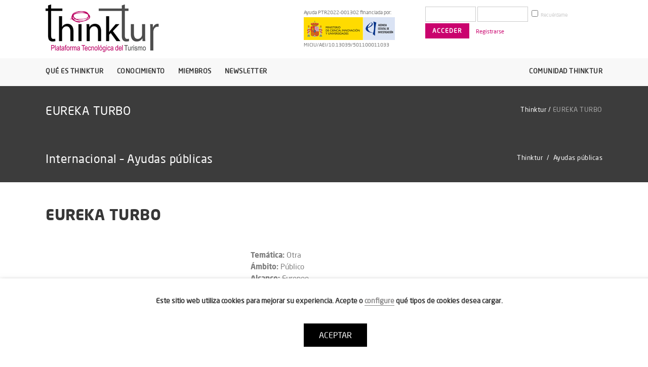

--- FILE ---
content_type: text/css
request_url: https://www.thinktur.org/wp-content/themes/thinktur/responsive.css
body_size: 1315
content:
/*
Theme Name: Thinktur
Theme URI: http://www.elequipoe.es
Description: Theme for Thinktur.org
Author: ElEquipoe
Author URI: http://www.elequipoe.es
Version: 1.0.0
Template: stockholm
*/
/* ********************************************************************************************************************* IMPORTS */
/* ********************************************************************************************************************* VARS */
/* ********************************************************************************************************************* RESPONSIVE MEDIA QUERIES */
/* ********************************************************************************************************************* BREAK POINT 1200 */
@media screen and (max-width: 1200px) { .main_menu li a { padding: 0 8px !important; font-size: 12.5px !important; }
  .main_menu li#nav-menu-item-305 a { padding-right: 0 !important; }
  .searchandfilter ul li { margin-bottom: 10px; } }
/* ********************************************************************************************************************* BREAK POINT 1000 TO 1200  */
/* ********************************************************************************************************************* PORTRAIT TABLET TO LANDSCAPE AND DESKTOP  - 768 TO 1023 */
/* ********************************************************************************************************************* LANDSCAPE MOBILES AND DOWN  < 1000 */
@media screen and (max-width: 1000px) { .breadcrumb { display: none; }
  #back_to_top { bottom: 20px; }
  .content .content_inner > .full_width > .full_width_inner { padding-top: 0px !important; }
  .title_subtitle_holder { text-align: center; }
  .title_subtitle_holder h1 { font-size: 15px; letter-spacing: 1px !important; }
  .custom-item .image { float: none !important; margin-right: 0; }
  .custom-item .image img { width: 100%; margin-bottom: 20px; }
  .wpcf7 .field25, .wpcf7 .field35, .wpcf7 .field40, .wpcf7 .field60, .wpcf7 .field70, .wpcf7 .field90 { width: 100% !important; }
  .register-section { width: 90% !important; float: none !important; }
  .register-section input { width: 100% !important; }
  .header_top .right { float: right; text-align: right; }
  .header_top .right .header-widget { height: 0; text-align: right; }
  .header_top #bp-login-widget-form { display: none; }
  .header_top .textwidget { display: flex; justify-content: end; }
  .header_top .ayuda { margin: 0 40px 0 0 !important; }
  .header_top .mobile-login-bt { /*float: right;
text-align: right;*/ display: block !important; }
  .logged-in .header_top .right { margin: -45px 5px 0 0; }
  .logged-in .header_top .right .bp-login-widget-user-link:before { display: block; }
  .logged-in .header_top .ayuda { position: absolute; top: 15px; right: calc(50% - 150px); margin: 0 !important; }
  .logged-in .header_top .mobile-login-bt { display: none !important; }
  .header_bottom { background: transparent url("") repeat-x; }
  .header_bottom .logo_wrapper { left: 30px !important; }
  .header_bottom .logo_wrapper .q_logo a { width: 110px !important; height: auto !important; left: 0 !important; }
  .header_bottom .logo_wrapper img { width: 100% !important; }
  .home .title_outer, .page-id-2 .title_outer, .page-id-12 .title_outer { display: none; }
  .footer_top .container_inner { text-align: center; }
  .footer_top .partners { text-align: left; }
  .footer_top .partners br + br { display: none; }
  .home .slider-box { width: 80% !important; margin: 0 !important; }
  .home .slider-box h1 { font-size: 25px; }
  .home .slider-box h2 { font-size: 19px; }
  .home .wpb_wrapper.centered { margin-bottom: 20px; }
  .conoce-thinktur-slider { background-position: 70% center !important; }
  .page-id-2 .vc_custom_1437491732678 { padding: 0 20px !important; }
  .page-id-181 .float-left, .page-id-521 .float-left, .page-id-750 .float-left { float: none; }
  .page-id-181 .wpcf7-form-control-wrap.miembro, .page-id-181 .wpcf7-form-control-wrap.pyme, .page-id-521 .wpcf7-form-control-wrap.miembro, .page-id-521 .wpcf7-form-control-wrap.pyme, .page-id-750 .wpcf7-form-control-wrap.miembro, .page-id-750 .wpcf7-form-control-wrap.pyme { display: block; }
  .page-id-68 .post_text_inner, .page-id-680 .post_text_inner { padding: 20px !important; }
  .page-id-68 .post_text_inner h2 a, .page-id-680 .post_text_inner h2 a { font-size: 21px !important; line-height: 24px; }
  .single-post .post_text_inner h2 span { font-size: 21px !important; line-height: 24px; }
  .page-id-260 .float-left { float: none; }
  .page-id-260 h5 { margin: 10px 0; font-size: 18px; line-height: 21px; }
  .single-event h3 { font-size: 21px; line-height: 24px; }
  .biblioteca, .casos { margin: 60px 0 80px 0; }
  .biblioteca .item, .casos .item { padding-bottom: 20px; margin-bottom: 20px; }
  .biblioteca .item div:first-child, .casos .item div:first-child { display: none; }
  .biblioteca .item h3, .casos .item h3 { font-size: 22px; line-height: 25px; }
  .biblioteca .item .pdf-mobile-bt, .casos .item .pdf-mobile-bt { display: block !important; margin: 8px 0; }
  .biblioteca .item .pdf-mobile-bt img, .casos .item .pdf-mobile-bt img { width: 30px; height: 30px; }
  .biblioteca .item .pdf-mobile-bt span, .casos .item .pdf-mobile-bt span { line-height: 30px !important; padding-left: 10px !important; }
  .mercados .item, .transparencia .item { width: 100% !important; display: block; }
  .miembros-home .centered { margin-bottom: 20px; }
  .miembros .item, .entidades .item { width: 100% !important; text-align: center; }
  .miembros .item div, .entidades .item div { float: none !important; margin-right: 0 !important; } }
/* ********************************************************************************************************************* LANDSCAPE MOBILES AND DOWN  < 767 */
@media screen and (max-width: 767px) { #back_to_top { display: none; }
  .header_top .ayuda { display: none !important; }
  .footer_top .partners { display: flex; flex-direction: column; align-items: center; }
  .footer_top .ayuda { align-items: center !important; margin-bottom: 30px; padding: 0 !important; } }
